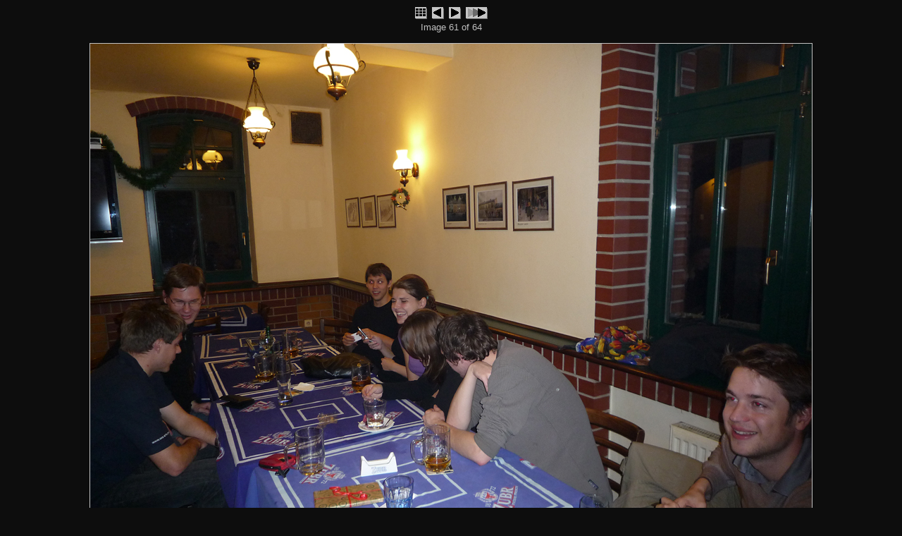

--- FILE ---
content_type: text/html
request_url: http://sbiker.com/images/gall-gen/2008-12-21-tridni_sraz_4a/slides/P1000154.html
body_size: 1782
content:
<!DOCTYPE html PUBLIC "-//W3C//DTD XHTML 1.0 Strict//EN"
    "http://www.w3.org/TR/xhtml1/DTD/xhtml1-strict.dtd">
<html xmlns="http://www.w3.org/1999/xhtml" lang="en" xml:lang="en">

<!-- Generated with Jalbum 8.1  -->
<!-- Classic Aligned 2 skin v2.6.5 by Heinz-Peter Bader (http://www.hpb.at/jalbum) -->
<!-- saved from url=(0014)about:internet -->
<head>
<meta http-equiv="Content-Type" content="text/html; charset=UTF-8" />
<meta name="generator" content="Jalbum 8.1" />
<meta name="author" content="Pavel kajnar" />
<meta name="copyright" content="2008" />
<title>Třídní sraz 4.A, GJŠ, Labuť , 21.12.2008</title>
<link href="../res/styles.css" rel="stylesheet" type="text/css" media="screen" />


<script type="text/javascript">
/* <![CDATA[ */
var app_agent = navigator.userAgent.toLowerCase();
var app_version = parseInt(navigator.appVersion);
var app_is_ie = app_agent.indexOf('msie')>=0 && app_agent.indexOf('opera')<0;
var app_is_safari = app_agent.indexOf('safari')>=0;
function app_onkeypress(event) {
 if (app_is_ie) event = window.event; //For IE
 var keyCode = event.keyCode ? event.keyCode : event.which; //For Moz
 if (event.ctrlKey || event.altKey || event.shiftKey || event.metaKey) return;
 if (app_is_safari) switch (keyCode) { //For Safari
  case 63232: keyCode=38; break;  case 63273: keyCode=36; break;
  case 63233: keyCode=40; break;  case 63275: keyCode=35; break;
  case 63234: keyCode=37; break;  case 63276: keyCode=33; break;
  case 63235: keyCode=39; break;  case 63277: keyCode=34; break;
 }
 if (keyCode < 32 || keyCode > 85) return;
  switch(keyCode) {
    case 32: case 73: case 85: window.location="../index.html"; return false; break;
    case 38: window.location="../index.html"; return false; break;
    
    case 70: case 78: window.location="P1000155.html"; return false; break;
    case 39: window.location="P1000155.html"; return false; break;
    
    
    case 66: case 80: window.location="P1000153.html"; return false; break;
    case 37: window.location="P1000153.html"; return false; break;
    
    
    case 83: window.location="slideshow_P1000155.html"; return false; break;
    
    
  }
}
function app_onkeydown() {
 if (window.event.keyCode >= 32 && window.event.keyCode <= 85)
 { app_onkeypress(window.event); window.event.returnValue = false; }
}
document.onkeydown = app_onkeypress;
/* ]]> */
</script>

</head>
<body>
<div>
  <map id="imagemap" name="imagemap">
  <area shape="rect" coords="0,0,341,768" href="P1000153.html" alt="Previous image" title="Previous image" />
  <area shape="rect" coords="342,0,682,768" href="../index.html" alt="Index" title="Index" />
  <area shape="rect" coords="683,0,1024,768" href="P1000155.html" alt="Next image" title="Next image" />
  
  </map>
</div>
<div class="container1">

<div class="slideTopControls">


  <a href="../index.html">
  <img class="navButton" src="../res/index.gif" alt="Index" title="Index [i, &mdash;&mdash;]" />
  </a>


  <a href="P1000153.html">
  <img class="navButton" src="../res/previous.gif" alt="Previous image" title="Previous image [&lt;-, p, b]" />
  </a>



  <a href="P1000155.html">
  <img class="navButton" src="../res/next.gif" alt="Next image" title="Next image [-&gt;, n, f]" />
  </a>



  <a href="slideshow_P1000155.html">
  <img class="navButton" src="../res/slideshow.gif" alt="Start slideshow (5 s)" title="Start slideshow (5 s) [s]" />
  </a>

  <p>Image 61 of 64</p>



</div>

</div>
<div class="container2">
<div class="imageBox">


<div class="slideImage">

  <img class="slide" src="../P1000154.jpg" width="1024" height="768" alt="P1000154.jpg" title="" usemap="#imagemap" />

</div>



<div class="slideInfo">












</div>


<div class="copyrightSlideFooter">
  
  
  <p>Copyright &copy; 2008 by <a href="mailto:pavel.kajnar@gmail.com">Pavel kajnar</a></p>
  <p>All rights reserved</p>
  
  
</div>


<div class="freeText">
  <p><b>Předchozí</b> - Šipka vlevo, <b>Další</b> - Šipka vpravo, <b>Index</b> - mezerník</p>
</div>


<div>
  <img class="preload" src="../P1000155.jpg" alt="" title="Next image preloaded" />
</div>

</div>




</div>
<div id="jalbumwidgetcontainer"></div>
<script type="text/javascript" charset="utf-8"><!--//--><![CDATA[//><!--
_jaSkin = "Classic Aligned 2";
_jaStyle = "sbiker.css";
_jaVersion = "8.1.4";
_jaLanguage = "cs";
_jaPageType = "slide";
_jaRootPath = "..";
var script = document.createElement("script");
script.type = "text/javascript";
script.src = "http://jalbum.net/widgetapi/load.js";
document.getElementById("jalbumwidgetcontainer").appendChild(script);
//--><!]]></script>

</body>
</html>


--- FILE ---
content_type: text/css
request_url: http://sbiker.com/images/gall-gen/2008-12-21-tridni_sraz_4a/res/styles.css
body_size: 1102
content:
/* Classic Aligned 2 skin for Jalbum */
/*
bodyBgColor=#0d0d0d
bodyColor=#c0c0c0
spanTitleColor=#dfdfdf
slideTitleColor=#dfdfdf
slideBorderColor=#c0c0c0
thumbBorderColor=#c0c0c0
indexCommentColor=#d0d0d0
aColor=#c0c0c0
aHyperlinkColor=#8080ff
slideShColor=#4f4f4f
thumbShColor=#4f4f4f
*/

body {
  font-family: Tahoma, Verdana, Arial, sans-serif;
  font-size: 13px;
  background-color: #0d0d0d;
  color: #c0c0c0;
}
h1,h2,h3,h4,h5,h6,h7 {
  text-align: center;
}
div {
  overflow: visible;
  margin: 0;
}
div.container1 {
  z-index: 2;
  position: relative;
  width: 1026px;
  margin-left: auto;
  margin-right: auto;  
}
div.container2 {
  z-index: 1;
  position: relative;
  width: 1026px;
  margin-left: auto;
  margin-right: auto;  
}
div.imageBox {
  z-index: 1;
  position: absolute;
  width: 1026px;
  margin-left: auto;
  margin-right: auto;  
  text-align: center;

}
div.slideIptcBox {
  z-index: 2;
  width: 220px;
  text-align: left;
  position: absolute;
  top: 0px;
  margin-bottom: 20px;

}
div.slideExifBox {
  z-index: 2;
  width: 220px;
  text-align: left;
  position: absolute;
  top: 0px;
  margin-bottom: 20px;

}
div.logo{
  margin-left: auto;
  margin-right: auto;
  width: 888px;
  position: relative;
}
div.logoLeft{
  position: absolute;
  left: 0px;
}
div.logoRight{
  position: absolute;
  right: 0px;
}
div.indexTopControls {
  margin-top: 10px;  
  margin-bottom: 20px;
  margin-left: auto;
  margin-right: auto;  
  text-align: center;
}
div.indexBottomControls {
  margin-left: auto;
  margin-right: auto;  
  text-align: center;
}
div.indexTable {
  margin-top: 0px;  
  margin-bottom: 15px;
}
div.indexCaption {
  margin-left: auto;
  margin-right: auto;
  max-width: 172px;
}
div.folderCaption {
  margin-top: 0px;
  margin-bottom: 10px;
  margin-left: auto;
  margin-right: auto;
}
div.slideTopControls {
  position: relative;
  width: 1024px;
  margin-top: 0px;  
  margin-bottom: 15px;
  margin-left: 1px;
  text-align: center;
}
div.slideTitle {
  position: relative;
  width: 1024px;
  margin-left: 1px;
  text-align: center;
  color: #dfdfdf;
}
div.slideImage {
  position: relative;
  z-index: 1;
  margin-top: 0px;  
  margin-bottom: 0px;
  margin-left: 0px;
  margin-right: 0px;
}
div.slideImageIcon {
  position: relative;
  z-index: 1;
  margin-top: 0px;
  margin-bottom: 0px;
  margin-left: auto;
  margin-right: auto;
}
div.copyrightIndexFooter {
  margin-top: 15px;  
  margin-bottom: 10px;
  line-height: 120%;
  font-family: Tahoma, Verdana, Arial, sans-serif;
  font-size: 10px;
  text-align: center;
}
div.copyrightSlideFooter {
  position: relative;
  z-index: 2;
  margin-top: 10px;
  margin-bottom: 10px;  
  line-height: 120%;
  font-family: Tahoma, Verdana, Arial, sans-serif;
  font-size: 10px;
}
div.freeText {
  line-height: 120%;
  font-family: Tahoma, Verdana, Arial, sans-serif;
  font-size: 10px;
  text-align: center;
}
div.breadCrumbs {
  margin-bottom: 15px;
  font-family: Tahoma, Verdana, Arial, sans-serif;
  font-size: 10px;
  text-align: center;
}
p {
  margin-top: 0;
  margin-bottom: 0;
  margin-left: auto;
  margin-right: auto;
}
p.margin10 {
  margin-top: 10px;
  margin-bottom: 10px;
  margin-left: auto;
  margin-right: auto;
}
p.thumbCaption {
  margin-bottom: 3px;
  margin-left: auto;
  margin-right: auto;
}
td {
  text-align: center;
  vertical-align: bottom;
  font-family: Tahoma, Verdana, Arial, sans-serif;
}
td.indexThumbnail {
  vertical-align: bottom;
  width: 182px;
}
td.indexRingbook {
  vertical-align: middle;
  text-indent: 22px;
  background-image: url(ringbook.gif);
}
td.indexCaption {
  vertical-align: top;
  font-family: Tahoma, Verdana, Arial, sans-serif;
  font-size: 10px;
  width: 182px;
}
td.indexMain {
  vertical-align: top;
  font-size: 16px;
}
td.metaBox {
  text-align: left;
  vertical-align: top;
  font-size: 9px;
  padding-left: 2px;
  padding-right: 2px;
}
span.title {
  color: #dfdfdf;
}
span.copyright {
  font-family: Tahoma, Verdana, Arial, sans-serif;
  font-size: 10px;
}
img.slide {
  border-color: #c0c0c0;
  border-width: 1px;
  border-style: solid;
}
img.preload {
  display: none;
  position: absolute;
  left: 0px;
  top: 0px;
  width: 0px;
  height: 0px;
}
img.thumbnail {
  border-color: #c0c0c0;
  border-width: 1px;
  border-style: solid;
  margin-top: 20px;
}
img.thumbnailIcon {
  border: none;
  margin-top: 20px;

}
img.folder {
  vertical-align: middle;
  border: none;
}
img.navButton {
  border: none;
}
.slideInfo {
  position: relative;
  z-index: 2;
  width: 994px;
  margin-left: auto;
  margin-right: auto;
}
.indexComment {
  color: #d0d0d0;
}
a {
  text-decoration: none;
  font-weight: bold;
  color: #c0c0c0;
}
a.breadCrumbs {
  text-decoration: none;
  font-weight: normal;
  color: #c0c0c0;
}
a.hyperlink {
  text-decoration: none;
  font-weight: bold;
  color: #8080ff;
}
a:hover {
  text-decoration: underline;
}
a.breadCrumbs:hover {
  text-decoration: underline;
  color: #c0c0c0;
}
a:active {
  outline: none;
}
